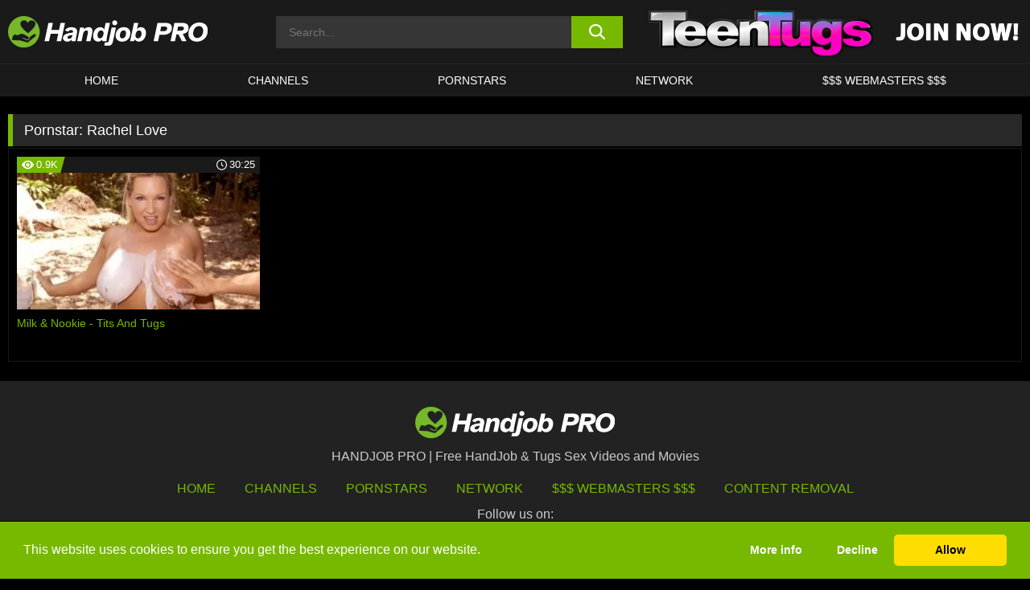

--- FILE ---
content_type: text/html; charset=UTF-8
request_url: https://www.handjob.pro/pornstars/rachel-love/
body_size: 77109
content:

<!doctype html>

<html lang="en-US">

	<head>

		<meta http-equiv="Content-Type" content="text/html; charset=utf-8">
		<meta name="viewport" content="width=device-width, initial-scale=1.0, maximum-scale=5.0, minimum-scale=1.0">
		
			
		
		<meta name="description" content="Watch Rachel Love free porn videos on HANDJOB PRO. High quality Rachel Love XXX movies & videos. Watch our huge selection of porn videos in HD quality on any device you own.">		
		<!-- Mobile header color -->
		
		<title>Rachel Love | HANDJOB PRO</title>
<style id='wp-img-auto-sizes-contain-inline-css'>
img:is([sizes=auto i],[sizes^="auto," i]){contain-intrinsic-size:3000px 1500px}
/*# sourceURL=wp-img-auto-sizes-contain-inline-css */
</style>
<style id='wp-block-library-inline-css'>
:root{--wp-block-synced-color:#7a00df;--wp-block-synced-color--rgb:122,0,223;--wp-bound-block-color:var(--wp-block-synced-color);--wp-editor-canvas-background:#ddd;--wp-admin-theme-color:#007cba;--wp-admin-theme-color--rgb:0,124,186;--wp-admin-theme-color-darker-10:#006ba1;--wp-admin-theme-color-darker-10--rgb:0,107,160.5;--wp-admin-theme-color-darker-20:#005a87;--wp-admin-theme-color-darker-20--rgb:0,90,135;--wp-admin-border-width-focus:2px}@media (min-resolution:192dpi){:root{--wp-admin-border-width-focus:1.5px}}.wp-element-button{cursor:pointer}:root .has-very-light-gray-background-color{background-color:#eee}:root .has-very-dark-gray-background-color{background-color:#313131}:root .has-very-light-gray-color{color:#eee}:root .has-very-dark-gray-color{color:#313131}:root .has-vivid-green-cyan-to-vivid-cyan-blue-gradient-background{background:linear-gradient(135deg,#00d084,#0693e3)}:root .has-purple-crush-gradient-background{background:linear-gradient(135deg,#34e2e4,#4721fb 50%,#ab1dfe)}:root .has-hazy-dawn-gradient-background{background:linear-gradient(135deg,#faaca8,#dad0ec)}:root .has-subdued-olive-gradient-background{background:linear-gradient(135deg,#fafae1,#67a671)}:root .has-atomic-cream-gradient-background{background:linear-gradient(135deg,#fdd79a,#004a59)}:root .has-nightshade-gradient-background{background:linear-gradient(135deg,#330968,#31cdcf)}:root .has-midnight-gradient-background{background:linear-gradient(135deg,#020381,#2874fc)}:root{--wp--preset--font-size--normal:16px;--wp--preset--font-size--huge:42px}.has-regular-font-size{font-size:1em}.has-larger-font-size{font-size:2.625em}.has-normal-font-size{font-size:var(--wp--preset--font-size--normal)}.has-huge-font-size{font-size:var(--wp--preset--font-size--huge)}.has-text-align-center{text-align:center}.has-text-align-left{text-align:left}.has-text-align-right{text-align:right}.has-fit-text{white-space:nowrap!important}#end-resizable-editor-section{display:none}.aligncenter{clear:both}.items-justified-left{justify-content:flex-start}.items-justified-center{justify-content:center}.items-justified-right{justify-content:flex-end}.items-justified-space-between{justify-content:space-between}.screen-reader-text{border:0;clip-path:inset(50%);height:1px;margin:-1px;overflow:hidden;padding:0;position:absolute;width:1px;word-wrap:normal!important}.screen-reader-text:focus{background-color:#ddd;clip-path:none;color:#444;display:block;font-size:1em;height:auto;left:5px;line-height:normal;padding:15px 23px 14px;text-decoration:none;top:5px;width:auto;z-index:100000}html :where(.has-border-color){border-style:solid}html :where([style*=border-top-color]){border-top-style:solid}html :where([style*=border-right-color]){border-right-style:solid}html :where([style*=border-bottom-color]){border-bottom-style:solid}html :where([style*=border-left-color]){border-left-style:solid}html :where([style*=border-width]){border-style:solid}html :where([style*=border-top-width]){border-top-style:solid}html :where([style*=border-right-width]){border-right-style:solid}html :where([style*=border-bottom-width]){border-bottom-style:solid}html :where([style*=border-left-width]){border-left-style:solid}html :where(img[class*=wp-image-]){height:auto;max-width:100%}:where(figure){margin:0 0 1em}html :where(.is-position-sticky){--wp-admin--admin-bar--position-offset:var(--wp-admin--admin-bar--height,0px)}@media screen and (max-width:600px){html :where(.is-position-sticky){--wp-admin--admin-bar--position-offset:0px}}

/*# sourceURL=wp-block-library-inline-css */
</style><style id='global-styles-inline-css'>
:root{--wp--preset--aspect-ratio--square: 1;--wp--preset--aspect-ratio--4-3: 4/3;--wp--preset--aspect-ratio--3-4: 3/4;--wp--preset--aspect-ratio--3-2: 3/2;--wp--preset--aspect-ratio--2-3: 2/3;--wp--preset--aspect-ratio--16-9: 16/9;--wp--preset--aspect-ratio--9-16: 9/16;--wp--preset--color--black: #000000;--wp--preset--color--cyan-bluish-gray: #abb8c3;--wp--preset--color--white: #ffffff;--wp--preset--color--pale-pink: #f78da7;--wp--preset--color--vivid-red: #cf2e2e;--wp--preset--color--luminous-vivid-orange: #ff6900;--wp--preset--color--luminous-vivid-amber: #fcb900;--wp--preset--color--light-green-cyan: #7bdcb5;--wp--preset--color--vivid-green-cyan: #00d084;--wp--preset--color--pale-cyan-blue: #8ed1fc;--wp--preset--color--vivid-cyan-blue: #0693e3;--wp--preset--color--vivid-purple: #9b51e0;--wp--preset--gradient--vivid-cyan-blue-to-vivid-purple: linear-gradient(135deg,rgb(6,147,227) 0%,rgb(155,81,224) 100%);--wp--preset--gradient--light-green-cyan-to-vivid-green-cyan: linear-gradient(135deg,rgb(122,220,180) 0%,rgb(0,208,130) 100%);--wp--preset--gradient--luminous-vivid-amber-to-luminous-vivid-orange: linear-gradient(135deg,rgb(252,185,0) 0%,rgb(255,105,0) 100%);--wp--preset--gradient--luminous-vivid-orange-to-vivid-red: linear-gradient(135deg,rgb(255,105,0) 0%,rgb(207,46,46) 100%);--wp--preset--gradient--very-light-gray-to-cyan-bluish-gray: linear-gradient(135deg,rgb(238,238,238) 0%,rgb(169,184,195) 100%);--wp--preset--gradient--cool-to-warm-spectrum: linear-gradient(135deg,rgb(74,234,220) 0%,rgb(151,120,209) 20%,rgb(207,42,186) 40%,rgb(238,44,130) 60%,rgb(251,105,98) 80%,rgb(254,248,76) 100%);--wp--preset--gradient--blush-light-purple: linear-gradient(135deg,rgb(255,206,236) 0%,rgb(152,150,240) 100%);--wp--preset--gradient--blush-bordeaux: linear-gradient(135deg,rgb(254,205,165) 0%,rgb(254,45,45) 50%,rgb(107,0,62) 100%);--wp--preset--gradient--luminous-dusk: linear-gradient(135deg,rgb(255,203,112) 0%,rgb(199,81,192) 50%,rgb(65,88,208) 100%);--wp--preset--gradient--pale-ocean: linear-gradient(135deg,rgb(255,245,203) 0%,rgb(182,227,212) 50%,rgb(51,167,181) 100%);--wp--preset--gradient--electric-grass: linear-gradient(135deg,rgb(202,248,128) 0%,rgb(113,206,126) 100%);--wp--preset--gradient--midnight: linear-gradient(135deg,rgb(2,3,129) 0%,rgb(40,116,252) 100%);--wp--preset--font-size--small: 13px;--wp--preset--font-size--medium: 20px;--wp--preset--font-size--large: 36px;--wp--preset--font-size--x-large: 42px;--wp--preset--spacing--20: 0.44rem;--wp--preset--spacing--30: 0.67rem;--wp--preset--spacing--40: 1rem;--wp--preset--spacing--50: 1.5rem;--wp--preset--spacing--60: 2.25rem;--wp--preset--spacing--70: 3.38rem;--wp--preset--spacing--80: 5.06rem;--wp--preset--shadow--natural: 6px 6px 9px rgba(0, 0, 0, 0.2);--wp--preset--shadow--deep: 12px 12px 50px rgba(0, 0, 0, 0.4);--wp--preset--shadow--sharp: 6px 6px 0px rgba(0, 0, 0, 0.2);--wp--preset--shadow--outlined: 6px 6px 0px -3px rgb(255, 255, 255), 6px 6px rgb(0, 0, 0);--wp--preset--shadow--crisp: 6px 6px 0px rgb(0, 0, 0);}:where(.is-layout-flex){gap: 0.5em;}:where(.is-layout-grid){gap: 0.5em;}body .is-layout-flex{display: flex;}.is-layout-flex{flex-wrap: wrap;align-items: center;}.is-layout-flex > :is(*, div){margin: 0;}body .is-layout-grid{display: grid;}.is-layout-grid > :is(*, div){margin: 0;}:where(.wp-block-columns.is-layout-flex){gap: 2em;}:where(.wp-block-columns.is-layout-grid){gap: 2em;}:where(.wp-block-post-template.is-layout-flex){gap: 1.25em;}:where(.wp-block-post-template.is-layout-grid){gap: 1.25em;}.has-black-color{color: var(--wp--preset--color--black) !important;}.has-cyan-bluish-gray-color{color: var(--wp--preset--color--cyan-bluish-gray) !important;}.has-white-color{color: var(--wp--preset--color--white) !important;}.has-pale-pink-color{color: var(--wp--preset--color--pale-pink) !important;}.has-vivid-red-color{color: var(--wp--preset--color--vivid-red) !important;}.has-luminous-vivid-orange-color{color: var(--wp--preset--color--luminous-vivid-orange) !important;}.has-luminous-vivid-amber-color{color: var(--wp--preset--color--luminous-vivid-amber) !important;}.has-light-green-cyan-color{color: var(--wp--preset--color--light-green-cyan) !important;}.has-vivid-green-cyan-color{color: var(--wp--preset--color--vivid-green-cyan) !important;}.has-pale-cyan-blue-color{color: var(--wp--preset--color--pale-cyan-blue) !important;}.has-vivid-cyan-blue-color{color: var(--wp--preset--color--vivid-cyan-blue) !important;}.has-vivid-purple-color{color: var(--wp--preset--color--vivid-purple) !important;}.has-black-background-color{background-color: var(--wp--preset--color--black) !important;}.has-cyan-bluish-gray-background-color{background-color: var(--wp--preset--color--cyan-bluish-gray) !important;}.has-white-background-color{background-color: var(--wp--preset--color--white) !important;}.has-pale-pink-background-color{background-color: var(--wp--preset--color--pale-pink) !important;}.has-vivid-red-background-color{background-color: var(--wp--preset--color--vivid-red) !important;}.has-luminous-vivid-orange-background-color{background-color: var(--wp--preset--color--luminous-vivid-orange) !important;}.has-luminous-vivid-amber-background-color{background-color: var(--wp--preset--color--luminous-vivid-amber) !important;}.has-light-green-cyan-background-color{background-color: var(--wp--preset--color--light-green-cyan) !important;}.has-vivid-green-cyan-background-color{background-color: var(--wp--preset--color--vivid-green-cyan) !important;}.has-pale-cyan-blue-background-color{background-color: var(--wp--preset--color--pale-cyan-blue) !important;}.has-vivid-cyan-blue-background-color{background-color: var(--wp--preset--color--vivid-cyan-blue) !important;}.has-vivid-purple-background-color{background-color: var(--wp--preset--color--vivid-purple) !important;}.has-black-border-color{border-color: var(--wp--preset--color--black) !important;}.has-cyan-bluish-gray-border-color{border-color: var(--wp--preset--color--cyan-bluish-gray) !important;}.has-white-border-color{border-color: var(--wp--preset--color--white) !important;}.has-pale-pink-border-color{border-color: var(--wp--preset--color--pale-pink) !important;}.has-vivid-red-border-color{border-color: var(--wp--preset--color--vivid-red) !important;}.has-luminous-vivid-orange-border-color{border-color: var(--wp--preset--color--luminous-vivid-orange) !important;}.has-luminous-vivid-amber-border-color{border-color: var(--wp--preset--color--luminous-vivid-amber) !important;}.has-light-green-cyan-border-color{border-color: var(--wp--preset--color--light-green-cyan) !important;}.has-vivid-green-cyan-border-color{border-color: var(--wp--preset--color--vivid-green-cyan) !important;}.has-pale-cyan-blue-border-color{border-color: var(--wp--preset--color--pale-cyan-blue) !important;}.has-vivid-cyan-blue-border-color{border-color: var(--wp--preset--color--vivid-cyan-blue) !important;}.has-vivid-purple-border-color{border-color: var(--wp--preset--color--vivid-purple) !important;}.has-vivid-cyan-blue-to-vivid-purple-gradient-background{background: var(--wp--preset--gradient--vivid-cyan-blue-to-vivid-purple) !important;}.has-light-green-cyan-to-vivid-green-cyan-gradient-background{background: var(--wp--preset--gradient--light-green-cyan-to-vivid-green-cyan) !important;}.has-luminous-vivid-amber-to-luminous-vivid-orange-gradient-background{background: var(--wp--preset--gradient--luminous-vivid-amber-to-luminous-vivid-orange) !important;}.has-luminous-vivid-orange-to-vivid-red-gradient-background{background: var(--wp--preset--gradient--luminous-vivid-orange-to-vivid-red) !important;}.has-very-light-gray-to-cyan-bluish-gray-gradient-background{background: var(--wp--preset--gradient--very-light-gray-to-cyan-bluish-gray) !important;}.has-cool-to-warm-spectrum-gradient-background{background: var(--wp--preset--gradient--cool-to-warm-spectrum) !important;}.has-blush-light-purple-gradient-background{background: var(--wp--preset--gradient--blush-light-purple) !important;}.has-blush-bordeaux-gradient-background{background: var(--wp--preset--gradient--blush-bordeaux) !important;}.has-luminous-dusk-gradient-background{background: var(--wp--preset--gradient--luminous-dusk) !important;}.has-pale-ocean-gradient-background{background: var(--wp--preset--gradient--pale-ocean) !important;}.has-electric-grass-gradient-background{background: var(--wp--preset--gradient--electric-grass) !important;}.has-midnight-gradient-background{background: var(--wp--preset--gradient--midnight) !important;}.has-small-font-size{font-size: var(--wp--preset--font-size--small) !important;}.has-medium-font-size{font-size: var(--wp--preset--font-size--medium) !important;}.has-large-font-size{font-size: var(--wp--preset--font-size--large) !important;}.has-x-large-font-size{font-size: var(--wp--preset--font-size--x-large) !important;}
/*# sourceURL=global-styles-inline-css */
</style>

<link rel='stylesheet' id='teamk-style-css' href='https://www.handjob.pro/wp-content/themes/teamk/style.css?ver=6.9' media='all' />
<link rel='stylesheet' id='tks-cookies-css-css' href='https://www.handjob.pro/wp-content/plugins/teamk-shonichi/css/cookies.css?ver=6.9' media='print' onload="this.media='all'" />

	<!-- Begin Team K Shonichi SEO -->
	<meta name="description" content="">
	<link rel="canonical" href="https://www.handjob.pro/pornstars/rachel-love/">
	<meta name="robots" content="max-snippet:-1, max-image-preview:large, max-video-preview:-1">

	<!-- End Team K Shonichi SEO -->
<link rel="icon" type="image/png" href="/wp-content/uploads/fbrfg/favicon-96x96.png" sizes="96x96" />
<link rel="icon" type="image/svg+xml" href="/wp-content/uploads/fbrfg/favicon.svg" />
<link rel="shortcut icon" href="/wp-content/uploads/fbrfg/favicon.ico" />
<link rel="apple-touch-icon" sizes="180x180" href="/wp-content/uploads/fbrfg/apple-touch-icon.png" />
<meta name="apple-mobile-web-app-title" content="Handjob Pro" />
<link rel="manifest" href="/wp-content/uploads/fbrfg/site.webmanifest" /><!-- Analytics by WP Statistics - https://wp-statistics.com -->

<style id="teamk-css-vars" data-ver="20fd1e0cbe6c4f71152c3fb1fc11479d">:root{--primary-color: #77B900;--bg-color: #000000;--header-bg-color: #1A1A1A;--logo-height: 40px;--site-max-width: 1340px;--header-height: 80px;--sidebar-width: 300px;}</style>

<script type="application/ld+json">{"@context": "https://schema.org","@graph": [{"@type": "WebSite","@id": "https://www.handjob.pro/#website","url": "https://www.handjob.pro","inLanguage": "en-US","name": "HANDJOB PRO","description": "Free HandJob &amp; Tugs Sex Videos and Movies","isFamilyFriendly": false,"potentialAction": {"@type": "SearchAction","target": "https://www.handjob.pro/?s={search_term_string}","query-input": "required name=search_term_string"},"publisher":{"@id":"https://www.handjob.pro/#organization"}},{"@type":"Organization","@id":"https://www.handjob.pro/#organization","name":"HANDJOB PRO","url":"https://www.handjob.pro","logo":{  "@type":"ImageObject",  "url":"https:\/\/www.handjob.pro\/img\/themeIMGs\/NewLogo.svg",  "contentUrl":"https:\/\/www.handjob.pro\/img\/themeIMGs\/NewLogo.svg","encodingFormat":"image\/svg+xml"}},{"@type": "BreadcrumbList","@id": "https://www.handjob.pro/#breadcrumbs","name": "Breadcrumbs","itemListElement": [{"@type": "ListItem","position": 1,"item": {"@id": "https://www.handjob.pro","url": "https://www.handjob.pro","name": "HANDJOB PRO"}},{"@type": "ListItem","position": 2,"item": {"@id": "https://www.handjob.pro/pornstars/rachel-love/","url": "https://www.handjob.pro/pornstars/rachel-love/","name": "Rachel Love"}}]}]}</script>


<script async src="https://www.googletagmanager.com/gtag/js?id=G-ZGBDCHYHJ7"></script>

<script type="text/plain" class="ce-script">

    window.dataLayer = window.dataLayer || [];
	function gtag(){dataLayer.push(arguments);}
    gtag('js', new Date());

    gtag('config', 'G-ZGBDCHYHJ7' );
			
</script>

<meta name="theme-color" content="#000000" />
<!-- BEGIN TWITTER DATA -->
<meta name="twitter:card" content="summary_large_image" />
<meta name="twitter:site" content="@SamuraiJuuGo" />
<meta name="twitter:title" content="HANDJOB PRO" />
<meta name="twitter:description" content="Free HandJob &amp; Tugs Sex Videos and Movies" />
<meta name="twitter:image" content="" />
<meta name="twitter:image:alt" content="Free HandJob &amp; Tugs Sex Videos and Movies" />
<!-- END TWITTER DATA -->
<!-- BEGIN OPEN GRAPH DATA -->
<meta property="og:site_name" content="HANDJOB PRO" />
<meta property="og:locale" content="en_US" />
<meta property="og:type" content="website" />
<meta property="og:title" content="HANDJOB PRO" />
<meta property="og:description" content="Free HandJob &amp; Tugs Sex Videos and Movies" />
<meta property="og:url" content="https://www.handjob.pro/" />
<!-- END OPEN GRAPH DATA -->
<style>#site-navigationNoMobile .current-menu-item a {
	border-bottom: 2px solid #77B900;
}

#site-navigationNoMobile li:hover > a, #site-navigationNoMobile ul li.current-menu-item a {
    border-bottom: 2px solid #77B900;
}

a {
	color: #77B900;
}
a:hover, a:focus, a:active {
    color: #77B900;
}

</style>
		
	</head>

	<body class="archive tax-Pornstar term-rachel-love term-199 wp-theme-teamk isTax" data="199">

		<!-- Div para detectar AdBlocks -->

		<div id="notify" class="300x250 ads advertising ad advertisment" style="width: 0px; height: 0px; display: block;"></div>

		<!-- END Div para detectar AdBlocks -->

		<div id="page" class="site">
		
		<!-- Barra superior para futuro uso -->
		
					
				<div style="background: black;">
					<div id="topBarID" class="topBarCLS">
											</div>
				</div>
			
						
		<!-- Fin barra superior -->

		<!-- Header Mobile -->

		<div id="site-navigation">

			<div class="logo-search d-flex">

				<div class="mobile-container d-flex align-items-center justify-content-between">

					<!-- Menu mobile -->

					<button class="navbar-toggler hamburger hamburger--slider" type="button" data-toggle="collapse" data-target="#navbarNavDropdown" aria-controls="navbarNavDropdown" aria-expanded="false" aria-label="Toggle navigation">

						<span class="hamburger-box">

							<span class="hamburger-inner"></span>

						</span>

					</button>

					<!-- Your site title as branding in the menu -->

					<div class="navbar-brand mb-0">

												<a href="https://www.handjob.pro" class="logoA">
								<img alt="logo" class="logoIMG" src="/img/themeIMGs/NewLogo.svg">
							</a>
						
					</div>
						
					<!-- end custom logo -->

					<div class="search-menu-mobile">
						<div class="header-search-mobile">
							<svg version="1.1" xmlns="http://www.w3.org/2000/svg" xmlns:xlink="http://www.w3.org/1999/xlink" x="0px" y="0px" viewBox="0 0 73 72.9" xml:space="preserve">
							<path d="M71.8,66L53.9,48.1c9-11.7,8.1-28.6-2.7-39.3C45.3,2.9,37.7,0,30,0S14.7,2.9,8.8,8.8c-11.7,11.7-11.7,30.7,0,42.4
								C14.7,57.1,22.3,60,30,60c6.4,0,12.8-2,18.1-6.1l18,17.8c0.8,0.8,1.8,1.2,2.9,1.2c1,0,2.1-0.4,2.9-1.2C73.4,70.2,73.4,67.6,71.8,66z
								M30.1,51.9c-5.9,0-11.3-2.3-15.5-6.4c-8.5-8.5-8.5-22.4,0-31c4.1-4.1,9.6-6.4,15.5-6.4s11.3,2.3,15.5,6.4S52,24.1,52,30
								s-2.3,11.3-6.4,15.5S35.9,51.9,30.1,51.9z"/>
							</svg>
						</div>	
					</div>

				</div>	

			</div>

			<div class="header-search">

				<form role="search" method="get" id="searchformMobile" action="https://www.handjob.pro">        

					<input class="input-group-field" value="" placeholder="Search..." name="s" id="sM" type="search">                

					<button aria-label="search button" class="fa-input" type="submit" id="searchsubmitMobile" value="">
						<svg version="1.1" xmlns="http://www.w3.org/2000/svg" xmlns:xlink="http://www.w3.org/1999/xlink" x="0px" y="0px" viewBox="0 0 73 72.9" xml:space="preserve">
							<path d="M71.8,66L53.9,48.1c9-11.7,8.1-28.6-2.7-39.3C45.3,2.9,37.7,0,30,0S14.7,2.9,8.8,8.8c-11.7,11.7-11.7,30.7,0,42.4
								C14.7,57.1,22.3,60,30,60c6.4,0,12.8-2,18.1-6.1l18,17.8c0.8,0.8,1.8,1.2,2.9,1.2c1,0,2.1-0.4,2.9-1.2C73.4,70.2,73.4,67.6,71.8,66z
								M30.1,51.9c-5.9,0-11.3-2.3-15.5-6.4c-8.5-8.5-8.5-22.4,0-31c4.1-4.1,9.6-6.4,15.5-6.4s11.3,2.3,15.5,6.4S52,24.1,52,30
								s-2.3,11.3-6.4,15.5S35.9,51.9,30.1,51.9z"/>
						</svg>
					</button>     

				</form>

			</div>

			<nav class="navbar-mobile navbar-expand-md navbar-dark">	

				<div class="container">

					<!-- The WordPress Menu goes here -->

					<div id="navbarNavDropdown" class="collapse navbar-collapse">
						<div class="menu-header-container"><ul class="navbar-nav ml-auto"><li id="menu-item-7" class="menu-item menu-item-type-custom menu-item-object-custom menu-item-home menu-item-7"><a href="https://www.handjob.pro/">HOME</a></li>
<li id="menu-item-1400" class="menu-item menu-item-type-custom menu-item-object-custom menu-item-1400"><a href="https://www.handjob.pro/channels/">CHANNELS</a></li>
<li id="menu-item-8459" class="menu-item menu-item-type-post_type menu-item-object-page menu-item-8459"><a href="https://www.handjob.pro/porn-stars/">Pornstars</a></li>
<li id="menu-item-16329" class="menu-item menu-item-type-post_type menu-item-object-page menu-item-16329"><a href="https://www.handjob.pro/network/">Network</a></li>
<li id="menu-item-8461" class="menu-item menu-item-type-custom menu-item-object-custom menu-item-8461"><a target="_blank" href="https://aff.samurai15.com/">$$$ WEBMASTERS $$$</a></li>
</ul></div><script type="application/ld+json">{"@context":"https://schema.org","@graph":[{"@type":"SiteNavigationElement","@id":"https:\/\/www.handjob.pro\/#nav-header","name":"Header","hasPart":[{"@type":"SiteNavigationElement","@id":"https:\/\/www.handjob.pro\/","name":"HOME","url":"https:\/\/www.handjob.pro\/"},{"@type":"SiteNavigationElement","@id":"https:\/\/www.handjob.pro\/channels\/","name":"CHANNELS","url":"https:\/\/www.handjob.pro\/channels\/"},{"@type":"SiteNavigationElement","@id":"https:\/\/www.handjob.pro\/porn-stars\/","name":"Pornstars","url":"https:\/\/www.handjob.pro\/porn-stars\/"},{"@type":"SiteNavigationElement","@id":"https:\/\/www.handjob.pro\/network\/","name":"Network","url":"https:\/\/www.handjob.pro\/network\/"},{"@type":"SiteNavigationElement","@id":"https:\/\/aff.samurai15.com\/","name":"$$$ WEBMASTERS $$$","url":"https:\/\/aff.samurai15.com\/"}]}]}</script>						
					</div>
				</div>
				<!-- .container -->

			</nav><!-- .site-navigation -->

		</div>

		<!-- END Header Mobile -->

		<!-- Header -->


		<header id="masthead" class="site-header isTaxHeader">
			
			
			<div class="site-branding cellLogo" style="grid-template-columns: calc((90% - 478px)/2) calc((110% - 478px)/2) 468px;">
				
				<!-- Logo Begin -->	

				<div class="logoDIV">

										<a href="https://www.handjob.pro" class="logoA">
							<img alt="logo" class="logoIMG" src="/img/themeIMGs/NewLogo.svg">						</a>
									</div>
				
				<!-- Logo End -->

				<!-- Search Begin -->

									
						<div class="searchDIV">
							<div class="header-search-2">
								<form role="search" method="get" id="searchform" action="https://www.handjob.pro">        
									<input class="input-group-field" value="" placeholder="Search..." name="s" id="s" type="search">                
									<button aria-label="search button" class="fa-input" type="submit" id="searchsubmit" value="">
										<svg version="1.1" xmlns="http://www.w3.org/2000/svg" xmlns:xlink="http://www.w3.org/1999/xlink" x="0px" y="0px" viewBox="0 0 73 72.9" xml:space="preserve">
											<path d="M71.8,66L53.9,48.1c9-11.7,8.1-28.6-2.7-39.3C45.3,2.9,37.7,0,30,0S14.7,2.9,8.8,8.8c-11.7,11.7-11.7,30.7,0,42.4
												C14.7,57.1,22.3,60,30,60c6.4,0,12.8-2,18.1-6.1l18,17.8c0.8,0.8,1.8,1.2,2.9,1.2c1,0,2.1-0.4,2.9-1.2C73.4,70.2,73.4,67.6,71.8,66z
												M30.1,51.9c-5.9,0-11.3-2.3-15.5-6.4c-8.5-8.5-8.5-22.4,0-31c4.1-4.1,9.6-6.4,15.5-6.4s11.3,2.3,15.5,6.4S52,24.1,52,30
												s-2.3,11.3-6.4,15.5S35.9,51.9,30.1,51.9z"/>
										</svg>			        			</button>     
								</form>
							</div>
						</div>

					
				<!-- Search END -->

					

						<div class="sdaDIV" id="sdaDIVid">

							<div class="WIDGETGRIDHEADER">

								<section id="widget_sav-6" class="widget widgetSDA widgets-sidebar">
                    <div class="widgetWrapper">

                    <div class="sadWW headerWG"><div class="eAC" data="header"><a href="https://www.handjob.pro/goto?pID=0&pURL=aHR0cHM6Ly9qb2luLnRlZW50dWdzLmNvbS90cmFjay9NekF3TURBME9DNHhMalF1Tnk0MExqQXVNQzR3TGpB&linkType=RS" class="isSpon" ><picture class="pAC" data="isImage"><source srcset="[data-uri] 1x, [data-uri] 2x" type="image/webp"><img src="[data-uri]" alt="teen-tugs" aria-label="teen-tugs" ></picture></a></div></div>
                    </div>
            
                </section>
							</div>
			
						</div>

					
			</div><!-- .site-branding -->

			<!-- Menu navegacion Begin -->

			<nav id="site-navigationNoMobile" class="main-navigation topMenu">
				
				<div class="menu-header-container"><ul class="ulTopMenu" style="grid-template-columns: repeat(5, auto); max-width: var(--site-max-width);"><li class="menu-item menu-item-type-custom menu-item-object-custom menu-item-home menu-item-7"><a href="https://www.handjob.pro/">HOME</a></li>
<li class="menu-item menu-item-type-custom menu-item-object-custom menu-item-1400"><a href="https://www.handjob.pro/channels/">CHANNELS</a></li>
<li class="menu-item menu-item-type-post_type menu-item-object-page menu-item-8459"><a href="https://www.handjob.pro/porn-stars/">Pornstars</a></li>
<li class="menu-item menu-item-type-post_type menu-item-object-page menu-item-16329"><a href="https://www.handjob.pro/network/">Network</a></li>
<li class="menu-item menu-item-type-custom menu-item-object-custom menu-item-8461"><a target="_blank" href="https://aff.samurai15.com/">$$$ WEBMASTERS $$$</a></li>
</ul></div>			</nav>

			<!-- Menu navegacion END -->

		</header>

		<!-- HEADER END -->

		<!-- Content BEGIN -->

		<div id="content" class="site-content isTaxContent">


	<div id="primary" class="content-area">
		<main id="main" class="site-main">

				

					

						<header class="page-header"><meta http-equiv="Content-Type" content="text/html; charset=utf-8">
							<h1 class="page-title">Pornstar: <span>Rachel Love</span></h1>						</header><!-- .page-header -->

					
					<div class="videos-list-isTax">

						
        <article class='thumb-block'>
          
            <a href="https://www.handjob.pro/tits-and-tugs/video/milk-nookie-tits-and-tugs/">

                <div class="post-thumbnail">
            
                    
                            <span class="item__stats-bar">
                                <span class="item__stat -bg-t1 -rating">
                                    <span class="item__stat-icon">
                                        <svg xmlns="http://www.w3.org/2000/svg" version="1.1" viewBox="0 0 19.9 14.1">
                                            <path d="M19.9,6.5C14.4-2.2,5.7-2.2.2,6.5c-.2.3-.2.7,0,1,5.5,8.7,14.2,8.7,19.7,0,.1-.3.1-.7,0-1ZM10,12c-2.8,0-5-2.2-5-5s2.2-5,5-5,5,2.2,5,5-2.2,5-5,5Z"/>
                                            <path d="M12,6c-.6,0-1-.4-1-1s.1-.5.3-.7c-.4-.2-.8-.3-1.3-.3-1.7,0-3,1.3-3,3s1.3,3,3,3,3-1.3,3-3-.1-.9-.3-1.3c-.2.2-.4.3-.7.3Z"/>
                                        </svg>
                                    </span>
                                    <span class="item__stat-label">
                                        0.9K                                    </span>
                                </span>
                              
                                <span class="item__stat -duration">
                                    <span class="item__stat-icon item-clock">
                                        <svg xmlns="http://www.w3.org/2000/svg" version="1.1" viewBox="0 0 24 24">
                                            <path fill="#FFF" d="M12,24C5.4,24,0,18.6,0,12S5.4,0,12,0s12,5.4,12,12-5.4,12-12,12ZM12,2C6.5,2,2,6.5,2,12s4.5,10,10,10,10-4.5,10-10S17.5,2,12,2ZM14.2,15.7l-2.9-2.9c-.2-.2-.3-.5-.3-.8v-5c0-.6.4-1,1-1s1,.4,1,1v4.5l2.7,2.7c.4.4.4,1.1,0,1.5-.4.4-1.1.4-1.5,0h0Z"/>
                                        </svg>
                                    </span>
                              
                                    <span class="item__stat-label">
                                        <i class="fa fa-clock-o"></i>
                                            30:25                                    </span>
                                </span>                         
                            </span>

                            <picture><source srcset="/wp-content/uploads/2017/06/5854-444-posting_23098_lg-320x180.webp 1x, /wp-content/uploads/2017/06/5854-444-posting_23098_lg-640x360.webp 2x" type="image/webp"><img src="/wp-content/uploads/2017/06/5854-444-posting_23098_lg.webp" loading="lazy" alt="Milk &#038; Nookie - Tits And Tugs - 5854"></picture>    
                    
                </div>

                <header class="entry-header">
                    <h3>Milk &#038; Nookie - Tits And Tugs</h3>
                </header><!-- .entry-header -->
            </a>
        </article><!-- #post-## -->


				</div>

				<nav id="pagination" class="col-sm-12"></nav>
		</main><!-- #main -->
	</div><!-- #primary -->

	

	
				</div><!-- #content -->

				<footer id="colophon" class="site-footer">
					<div class="row" style="max-width: 1340px;">			
						
						<div class="clear"></div>

						<div class="logo-footer">
																<a href="https://www.handjob.pro" class="logoA">
									<img alt="logo" class="logoIMG" src="https://www.handjob.pro/img/themeIMGs/NewLogo.svg" style="margin: auto; max-height: 40px;">
									</a>
														</div>

						<div style="text-align: center;">HANDJOB PRO | Free HandJob &amp; Tugs Sex Videos and Movies</div>						
						<div class="footer-menu-container">		

							<div class="menu-footer-container"><ul id="footer-menu" class="ulTopMenu"><li id="menu-item-16563" class="menu-item menu-item-type-custom menu-item-object-custom menu-item-home menu-item-16563"><a href="https://www.handjob.pro">HOME</a></li>
<li id="menu-item-16565" class="menu-item menu-item-type-post_type menu-item-object-page menu-item-16565"><a href="https://www.handjob.pro/channels/">Channels</a></li>
<li id="menu-item-16562" class="menu-item menu-item-type-post_type menu-item-object-page menu-item-16562"><a href="https://www.handjob.pro/porn-stars/">Pornstars</a></li>
<li id="menu-item-16561" class="menu-item menu-item-type-post_type menu-item-object-page menu-item-16561"><a href="https://www.handjob.pro/network/">Network</a></li>
<li id="menu-item-16566" class="menu-item menu-item-type-custom menu-item-object-custom menu-item-16566"><a target="_blank" href="https://aff.samurai15.com">$$$ Webmasters $$$</a></li>
<li id="menu-item-16560" class="menu-item menu-item-type-post_type menu-item-object-page menu-item-16560"><a href="https://www.handjob.pro/content-removal/">Content Removal</a></li>
</ul></div>
						</div>		
						
						<section id="custom_html-4" class="widget_text widget widget_custom_html widgets-sidebar"><div class="textwidget custom-html-widget"><div class="socialLogos" style="text-align:center;">
    <span>Follow us on:</span>
    <div class="logos" style="display: grid; grid-template-columns: repeat(2, auto); gap: 10px; justify-content: center; margin: 10px 0;">
        <a href="https://x.com/SamuraiJuuGo" target="_blank" style="display: flex; justify-content: center; align-items: center;">
            <img style="height: 30px;" src="/img/themeIMGs/x-logo.svg" alt="X Logo">
        </a>
        <a href="https://bsky.app/profile/samurai15.com" target="_blank" style="display: flex; justify-content: center; align-items: center;">
            <img style="height: 30px;" src="/img/themeIMGs/bluesky-logo.svg" alt="Bluesky Logo">
        </a>
    </div>    
</div>
</div></section>					
					</div>
				</footer><!-- #colophon -->
			</div><!-- #page -->

		<script type="speculationrules">
{"prefetch":[{"source":"document","where":{"and":[{"href_matches":"/*"},{"not":{"href_matches":["/wp-*.php","/wp-admin/*","/wp-content/uploads/*","/wp-content/*","/wp-content/plugins/*","/wp-content/themes/teamk/*","/*\\?(.+)"]}},{"not":{"selector_matches":"a[rel~=\"nofollow\"]"}},{"not":{"selector_matches":".no-prefetch, .no-prefetch a"}}]},"eagerness":"conservative"}]}
</script>
<script id="teamk-general-js-before">
window.teamkShowChar = 300;
//# sourceURL=teamk-general-js-before
</script>
<script src="https://www.handjob.pro/wp-content/themes/teamk/js/js.js?ver=20151215" id="teamk-general-js"></script>
<script id="wp-statistics-tracker-js-extra">
var WP_Statistics_Tracker_Object = {"requestUrl":"https://www.handjob.pro","ajaxUrl":"https://www.handjob.pro/wp-admin/admin-ajax.php","hitParams":{"wp_statistics_hit":1,"source_type":"tax_Pornstar","source_id":199,"search_query":"","signature":"178d4e9ba88147768ea000738eb2f973","action":"wp_statistics_hit_record"},"option":{"dntEnabled":"1","bypassAdBlockers":"1","consentIntegration":{"name":null,"status":[]},"isPreview":false,"userOnline":false,"trackAnonymously":false,"isWpConsentApiActive":false,"consentLevel":""},"isLegacyEventLoaded":"","customEventAjaxUrl":"https://www.handjob.pro/wp-admin/admin-ajax.php?action=wp_statistics_custom_event&nonce=e551a38128","onlineParams":{"wp_statistics_hit":1,"source_type":"tax_Pornstar","source_id":199,"search_query":"","signature":"178d4e9ba88147768ea000738eb2f973","action":"wp_statistics_online_check"},"jsCheckTime":"60000"};
//# sourceURL=wp-statistics-tracker-js-extra
</script>
<script src="https://www.handjob.pro/?d5b079=11c8458981.js&amp;ver=14.16" id="wp-statistics-tracker-js"></script>
<script id="tks-cookies-js-extra">
var tksCookiesObj = {"bannerBgColor":"#77B900","message":"This website uses cookies to ensure you get the best experience on our website.","messageColor":"#FFFFFF","btpColor":"#000000","isEnabled":"on","moreInfo":"More info","moreInfoURL":"https://www.handjob.pro/cookies/","moreInfoBtnColor":"#77B900","moreInfoBtTxColor":"#FFFFFF","moreInfoBrdColor":"#77B900","decline":"Decline","declineURL":"https://www.handjob.pro/#","declineBtnColor":"#77B900","declineBtTxColor":"#FFFFFF","declineBrdColor":"#77B900","allow":"Allow","allowBtnColor":"#FFDD00","allowBtTxColor":"#000000","allowBrdColor":"#FFDD00","themeURL":"https://www.handjob.pro/wp-content/themes/teamk"};
//# sourceURL=tks-cookies-js-extra
</script>
<script defer src="https://www.handjob.pro/wp-content/plugins/teamk-shonichi/js/cookieEnabler.js" id="tks-cookies-js"></script>
<script defer src="https://www.handjob.pro/wp-content/plugins/teamk-shonichi/js/cookieCall.js" id="tks-cookies-call-js"></script>
<script defer src="https://www.handjob.pro/wp-content/plugins/teamk-shonichi/js/postscribe.min.js" id="tks-postscribe-js"></script>

</body>
</html>